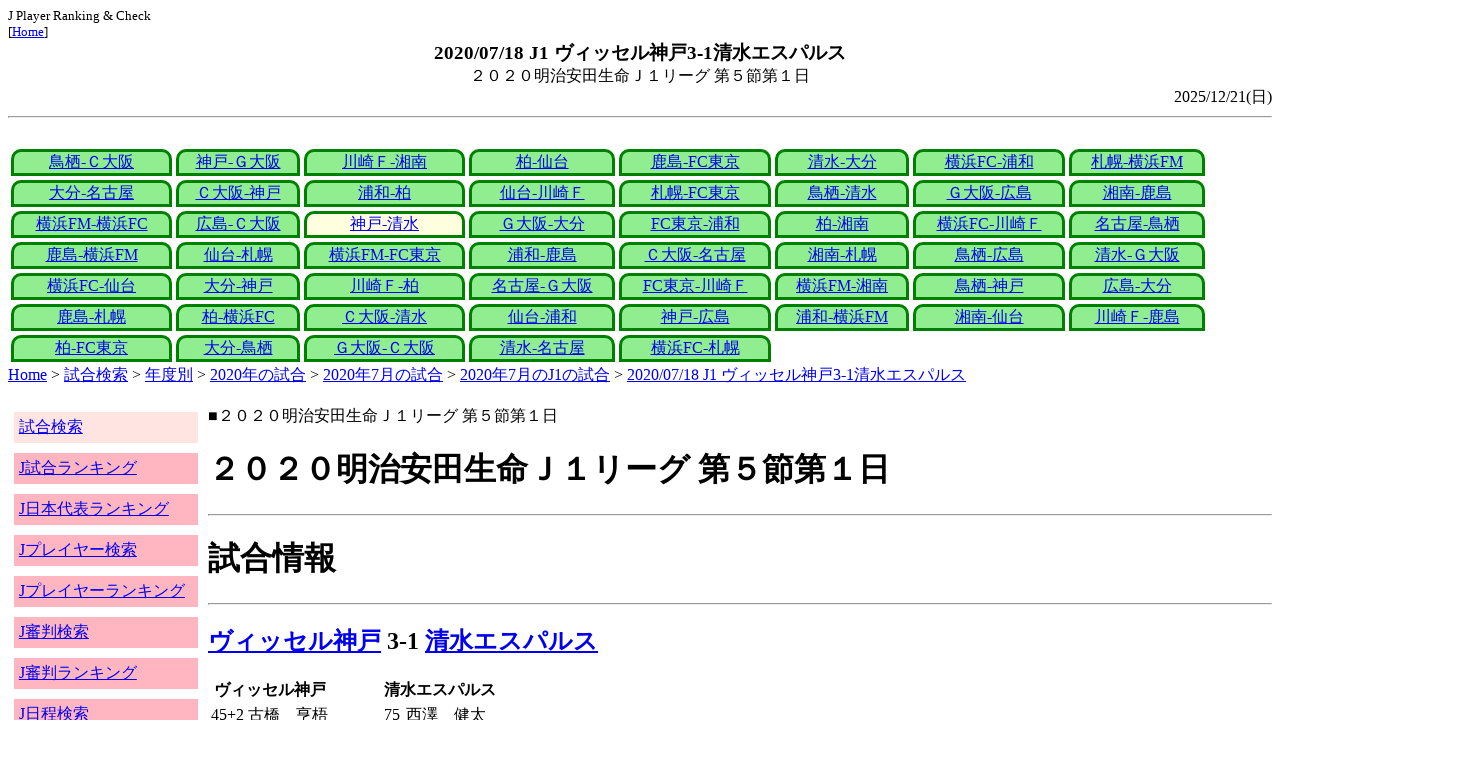

--- FILE ---
content_type: text/html
request_url: http://j-player.main.jp/md0000023931.htm
body_size: 4704
content:
<html>
<head>
<meta charset="utf-8"/>
<title>2020/07/18 J1 ヴィッセル神戸3-1清水エスパルス</title><meta name="viewport" content="width=device-width">
<link href="./jplayer.css" rel="stylesheet" type="text/css">
<script data-ad-client="ca-pub-8552066327539456" async src="https://pagead2.googlesyndication.com/pagead/js/adsbygoogle.js"></script>
</head>
<body>
<small>J Player Ranking & Check<br>[<a href="index.htm">Home</a>]</small><center><b><big>2020/07/18 J1 ヴィッセル神戸3-1清水エスパルス</big></b><br>２０２０明治安田生命Ｊ１リーグ 第５節第１日</center>
<div align="right">2025/12/21(日)</div>
<hr><div id="jplayer">
<div id="content">
<table bgcolor=white width=95%>
<tr>
<td align=center valign=bottom><div id="tab-design-disable"><a href="md0000023951.htm">鳥栖-Ｃ大阪</a></div></td><td align=center valign=bottom><div id="tab-design-disable"><a href="md0000023950.htm">神戸-Ｇ大阪</a></div></td><td align=center valign=bottom><div id="tab-design-disable"><a href="md0000023949.htm">川崎Ｆ-湘南</a></div></td><td align=center valign=bottom><div id="tab-design-disable"><a href="md0000023948.htm">柏-仙台</a></div></td><td align=center valign=bottom><div id="tab-design-disable"><a href="md0000023947.htm">鹿島-FC東京</a></div></td><td align=center valign=bottom><div id="tab-design-disable"><a href="md0000023945.htm">清水-大分</a></div></td><td align=center valign=bottom><div id="tab-design-disable"><a href="md0000023944.htm">横浜FC-浦和</a></div></td><td align=center valign=bottom><div id="tab-design-disable"><a href="md0000023943.htm">札幌-横浜FM</a></div></td></tr>
<tr>
<td align=center valign=bottom><div id="tab-design-disable"><a href="md0000023942.htm">大分-名古屋</a></div></td><td align=center valign=bottom><div id="tab-design-disable"><a href="md0000023941.htm">Ｃ大阪-神戸</a></div></td><td align=center valign=bottom><div id="tab-design-disable"><a href="md0000023940.htm">浦和-柏</a></div></td><td align=center valign=bottom><div id="tab-design-disable"><a href="md0000023939.htm">仙台-川崎Ｆ</a></div></td><td align=center valign=bottom><div id="tab-design-disable"><a href="md0000023938.htm">札幌-FC東京</a></div></td><td align=center valign=bottom><div id="tab-design-disable"><a href="md0000023937.htm">鳥栖-清水</a></div></td><td align=center valign=bottom><div id="tab-design-disable"><a href="md0000023936.htm">Ｇ大阪-広島</a></div></td><td align=center valign=bottom><div id="tab-design-disable"><a href="md0000023935.htm">湘南-鹿島</a></div></td></tr>
<tr>
<td align=center valign=bottom><div id="tab-design-disable"><a href="md0000023934.htm">横浜FM-横浜FC</a></div></td><td align=center valign=bottom><div id="tab-design-disable"><a href="md0000023932.htm">広島-Ｃ大阪</a></div></td><td align=center valign=bottom><div id="tab-design-enable"><a href="md0000023931.htm">神戸-清水</a></div></td><td align=center valign=bottom><div id="tab-design-disable"><a href="md0000023930.htm">Ｇ大阪-大分</a></div></td><td align=center valign=bottom><div id="tab-design-disable"><a href="md0000023929.htm">FC東京-浦和</a></div></td><td align=center valign=bottom><div id="tab-design-disable"><a href="md0000023928.htm">柏-湘南</a></div></td><td align=center valign=bottom><div id="tab-design-disable"><a href="md0000023933.htm">横浜FC-川崎Ｆ</a></div></td><td align=center valign=bottom><div id="tab-design-disable"><a href="md0000023927.htm">名古屋-鳥栖</a></div></td></tr>
<tr>
<td align=center valign=bottom><div id="tab-design-disable"><a href="md0000023926.htm">鹿島-横浜FM</a></div></td><td align=center valign=bottom><div id="tab-design-disable"><a href="md0000023925.htm">仙台-札幌</a></div></td><td align=center valign=bottom><div id="tab-design-disable"><a href="md0000023924.htm">横浜FM-FC東京</a></div></td><td align=center valign=bottom><div id="tab-design-disable"><a href="md0000023921.htm">浦和-鹿島</a></div></td><td align=center valign=bottom><div id="tab-design-disable"><a href="md0000023923.htm">Ｃ大阪-名古屋</a></div></td><td align=center valign=bottom><div id="tab-design-disable"><a href="md0000023922.htm">湘南-札幌</a></div></td><td align=center valign=bottom><div id="tab-design-disable"><a href="md0000023920.htm">鳥栖-広島</a></div></td><td align=center valign=bottom><div id="tab-design-disable"><a href="md0000023919.htm">清水-Ｇ大阪</a></div></td></tr>
<tr>
<td align=center valign=bottom><div id="tab-design-disable"><a href="md0000023918.htm">横浜FC-仙台</a></div></td><td align=center valign=bottom><div id="tab-design-disable"><a href="md0000023917.htm">大分-神戸</a></div></td><td align=center valign=bottom><div id="tab-design-disable"><a href="md0000023916.htm">川崎Ｆ-柏</a></div></td><td align=center valign=bottom><div id="tab-design-disable"><a href="md0000023915.htm">名古屋-Ｇ大阪</a></div></td><td align=center valign=bottom><div id="tab-design-disable"><a href="md0000023914.htm">FC東京-川崎Ｆ</a></div></td><td align=center valign=bottom><div id="tab-design-disable"><a href="md0000023911.htm">横浜FM-湘南</a></div></td><td align=center valign=bottom><div id="tab-design-disable"><a href="md0000023913.htm">鳥栖-神戸</a></div></td><td align=center valign=bottom><div id="tab-design-disable"><a href="md0000023912.htm">広島-大分</a></div></td></tr>
<tr>
<td align=center valign=bottom><div id="tab-design-disable"><a href="md0000023910.htm">鹿島-札幌</a></div></td><td align=center valign=bottom><div id="tab-design-disable"><a href="md0000023909.htm">柏-横浜FC</a></div></td><td align=center valign=bottom><div id="tab-design-disable"><a href="md0000023908.htm">Ｃ大阪-清水</a></div></td><td align=center valign=bottom><div id="tab-design-disable"><a href="md0000023907.htm">仙台-浦和</a></div></td><td align=center valign=bottom><div id="tab-design-disable"><a href="md0000023906.htm">神戸-広島</a></div></td><td align=center valign=bottom><div id="tab-design-disable"><a href="md0000023902.htm">浦和-横浜FM</a></div></td><td align=center valign=bottom><div id="tab-design-disable"><a href="md0000023905.htm">湘南-仙台</a></div></td><td align=center valign=bottom><div id="tab-design-disable"><a href="md0000023904.htm">川崎Ｆ-鹿島</a></div></td></tr>
<tr>
<td align=center valign=bottom><div id="tab-design-disable"><a href="md0000023903.htm">柏-FC東京</a></div></td><td align=center valign=bottom><div id="tab-design-disable"><a href="md0000023901.htm">大分-鳥栖</a></div></td><td align=center valign=bottom><div id="tab-design-disable"><a href="md0000023900.htm">Ｇ大阪-Ｃ大阪</a></div></td><td align=center valign=bottom><div id="tab-design-disable"><a href="md0000023899.htm">清水-名古屋</a></div></td><td align=center valign=bottom><div id="tab-design-disable"><a href="md0000023898.htm">横浜FC-札幌</a></div></td></tr>
</table>
<a href="index.htm">Home</a> > <a href="j_match.htm">試合検索</a> > <a href="match_years.htm">年度別</a> > <a href="match_2020.htm">2020年の試合</a> > <a href="match_2020_7.htm">2020年7月の試合</a> > <a href="match_2020_7J1.htm">2020年7月のJ1の試合</a> > <a href="md0000023931.htm">2020/07/18 J1 ヴィッセル神戸3-1清水エスパルス</a>

</div>
<div id="leftCol">
<table width=98%>
<tr><td colspan=2><div id="menu-disable"><a href="j_match.htm">試合検索</a></div></td></tr>
<tr><td colspan=2><div id="menu-enable"><a href="j_matchranking.htm">J試合ランキング</a></div></td></tr>
<tr><td colspan=2><div id="menu-enable"><a href="j_national_ranking.htm">J日本代表ランキング</a></div></td></tr>
<tr><td colspan=2><div id="menu-enable"><a href="j_player.htm">Jプレイヤー検索</a></div></td></tr>
<tr><td colspan=2><div id="menu-enable"><a href="j_player_ranking.htm">Jプレイヤーランキング</a></div></td></tr>
<tr><td colspan=2><div id="menu-enable"><a href="j_referee.htm">J審判検索</a></div></td></tr>
<tr><td colspan=2><div id="menu-enable"><a href="j_referee_ranking.htm">J審判ランキング</a></div></td></tr>
<tr><td colspan=2><div id="menu-enable"><a href="j_schedule.htm">J日程検索</a></div></td></tr>
<tr><td colspan=2><div id="menu-enable"><a href="j_stadium.htm">Jスタジアム検索</a></div></td></tr>
<tr><td colspan=2><div id="menu-enable"><a href="j_stadium_ranking.htm">Jスタジアムランキング</a></div></td></tr>
<tr><td colspan=2><div id="menu-enable"><a href="j_team.htm">Jチーム検索</a></div></td></tr>
<tr><td colspan=2><div id="menu-enable"><a href="j_team_ranking.htm">Jチームランキング</a></div></td></tr>
<tr><td colspan=2>

</td></tr>
</table>

</div>
<div id="mainCol">
■２０２０明治安田生命Ｊ１リーグ 第５節第１日<br>
<h1>２０２０明治安田生命Ｊ１リーグ 第５節第１日</h1><hr>
<h1>試合情報</h1><hr>
<h2><a href="team_0008.htm">ヴィッセル神戸</a> 3-1 <a href="team_0015.htm">清水エスパルス</a></h2>
<table border=0>
<th colspan=2>ヴィッセル神戸</th><th></th><th colspan=2>清水エスパルス</th>
<tr><td>45+2</td><td>古橋　亨梧</td><td rowspan=3>得点者</td><td>75</td><td>西澤　健太</td></tr>
<tr><td>54</td><td>ドウグラス</td><td colspan=2></td></tr>
<tr><td>65</td><td>古橋　亨梧</td><td colspan=2></td></tr>
</table>

<h2>2020年07月18日(土) 19:03</h2>
<ul>
<li>J1 通算6,400勝</li>
</ul>

<h2><a href="stadium147714297790560667.htm">ノエビアスタジアム神戸</a></h2>
<ul>
<li>2020年 3試合目</li>
<li>通算314試合目</li>
<li>当スタジアム通算成績
<ul>
<li>神戸 177勝106分139敗
<li>清水 9勝3分7敗
<li>神戸対清水 7勝3分9敗</li>

</ul></ul>

<h2>3494人</h2>
<h3>ノエビアスタジアム神戸</h3>
<ul>
<li>2020年 14位(18試合)</li>
<li>通算 413位(425試合)</li>
</ul>
<h3>全体</h3>
<ul>
<li>通算 42678位(161164試合)</li>
</ul>
<h3>J1通算</h3>
<ul>
<li>13302位(14272試合)</li>
</ul>

<h2>晴</h2>
<table border=0>
<tr><th>晴</th><td><b>65%</b></td></tr>
<tr><th>晴/曇</th><td>3%</td></tr>
<tr><th>曇</th><td>20%</td></tr>
<tr><th>雨</th><td>2%</td></tr>
</table>

<h2>気温 25.2℃ 湿度 81.0%</h2>
<table>
<tr><th></th><th>0-10%</th><th>11-20%</th><th>21-30%</th><th>31-40%</th><th>41-50%</th><th>51-60%</th><th>61-70%</th><th>71-80%</th><th>81-90%</th><th>91-100%</th></tr>
<tr><th>-0℃</th><td>0</td><td>0</td><td>0</td><td>1</td><td>0</td><td>0</td><td>1</td><td>1</td><td>1</td><td>0</td></tr>
<tr><th>1-5℃</th><td>0</td><td>0</td><td>5</td><td>13</td><td>24</td><td>24</td><td>29</td><td>47</td><td>29</td><td>4</td></tr>
<tr><th>6-10℃</th><td>2</td><td>36</td><td>84</td><td>196</td><td>226</td><td>200</td><td>164</td><td>137</td><td>106</td><td>15</td></tr>
<tr><th>11-15℃</th><td>0</td><td>118</td><td>357</td><td>579</td><td>662</td><td>610</td><td>398</td><td>297</td><td>296</td><td>44</td></tr>
<tr><th>16-20℃</th><td>0</td><td>186</td><td>418</td><td>773</td><td>1012</td><td>955</td><td>831</td><td>672</td><td>714</td><td>144</td></tr>
<tr><th>21-25℃</th><td>1</td><td>180</td><td>399</td><td>811</td><td>1202</td><td>1345</td><td>1461</td><td>1308</td><td bgcolor="lightpink"><b>1268</b></td><td>198</td></tr>
<tr><th>26-30℃</th><td>0</td><td>101</td><td>208</td><td>380</td><td>611</td><td>975</td><td>1644</td><td>1736</td><td>943</td><td>58</td></tr>
<tr><th>31-℃</th><td>0</td><td>25</td><td>46</td><td>61</td><td>151</td><td>262</td><td>210</td><td>63</td><td>9</td><td>0</td></tr>
</table>

<hr><h2>試合記録</h2>
<table>
<tr><th colspan=2><a href="team_0008.htm">ヴィッセル神戸</a></th><th></th><th colspan=2><a href="team_0015.htm">清水エスパルス</a></th></tr>
<tr><td align=right>3</td><td align=right>(1.5)</td><td align=center>ゴール</td><td align=left>(1.4)</td><td align=left>1</td></tr>
<tr><td align=right>17</td><td align=right>(11.8)</td><td align=center>シュート</td><td align=left>(9.8)</td><td align=left>10</td></tr>
<tr><td align=right>16</td><td align=right>(12.7)</td><td align=center>フリーキック</td><td align=left>(11.4)</td><td align=left>11</td></tr>
<tr><td align=right>8</td><td align=right>(5.1)</td><td align=center>コーナーキック</td><td align=left>(5.3)</td><td align=left>3</td></tr>
<tr><td align=right>1</td><td align=right>(1.3)</td><td align=center>カード</td><td align=left>(1.2)</td><td align=left>2</td></tr>
</table>
括弧内は2020年平均

<hr><h2>審判</h2>
<h3>主審</h3>
<a href="referee_810408KoeiKOYA.htm">小屋　幸栄</a>
<h3>副審</h3>
<a href="referee_860827IsaoNISHIHASHI.htm">西橋　勲</a><br>
<a href="referee_880920YusukeHAMAMOTO.htm">浜本　祐介</a><br>
<h3>第四の審判</h3>
<a href="referee_751103TadashiBABA.htm">馬場　規</a><br>

<hr><h2>選手</h2>
<h3>スターティングイレブン</h3>
<table>
<tr><th colspan=4><a href="team_0008.htm">ヴィッセル神戸</a></th><th>点</th><th>黄</th><th>赤</th><th colspan=4><a href="team_0015.htm">清水エスパルス</a></th><th>点</th><th>黄</th><th>赤</th></tr>
<tr><td></td><td>GK</td><td>18</td><td><i><a href="/pa/pa00007076.htm">飯倉　大樹</a></i></td><td></td><td></td><td></td><td></td><td>GK</td><td>31</td><td><i><a href="/pa/pa00023341.htm">梅田　透吾</a></i></td><td></td><td></td><td></td></tr>
<tr><td></td><td>DF</td><td>25</td><td><i><a href="/pa/pa00019201.htm">大﨑　玲央</a></i></td><td></td><td></td><td></td><td></td><td>DF</td><td>18</td><td><i><a href="/pa/pa00015742.htm">エウシーニョ</a></i></td><td></td><td></td><td></td></tr>
<tr><td></td><td>DF</td><td>6</td><td><i><a href="/pa/pa00032513.htm">セルジ　サンペール</a></i></td><td></td><td></td><td></td><td></td><td>DF</td><td>5</td><td><i>ヴァウド</i></td><td></td><td></td><td></td></tr>
<tr><td></td><td>DF</td><td>3</td><td><i><a href="/pa/pa00010122.htm">渡部　博文</a></i></td><td></td><td></td><td></td><td></td><td>DF</td><td>3</td><td><i><a href="/pa/pa00011134.htm">ファン　ソッコ</a></i></td><td></td><td></td><td></td></tr>
<tr><td></td><td>MF</td><td>22</td><td><i><a href="/pa/pa00007485.htm">西　大伍</a></i></td><td></td><td></td><td></td><td></td><td>DF</td><td>21</td><td><i><a href="/pa/pa00011113.htm">奥井　諒</a></i></td><td></td><td></td><td></td></tr>
<tr><td></td><td>MF</td><td>5</td><td><i><a href="/pa/pa00008710.htm">山口　蛍</a></i></td><td></td><td></td><td></td><td></td><td>MF</td><td>20</td><td><i><a href="/pa/pa00015940.htm">中村　慶太</a></i></td><td></td><td></td><td></td></tr>
<tr><td></td><td>MF</td><td>8</td><td><i><a href="/pa/pa00029540.htm">アンドレス　イニエスタ</a></i></td><td></td><td></td><td></td><td></td><td>MF</td><td>6</td><td><i><a href="/pa/pa00010363.htm">竹内　涼</a></i></td><td></td><td></td><td></td></tr>
<tr><td></td><td>MF</td><td>24</td><td><i><a href="/pa/pa00009080.htm">酒井　高徳</a></i></td><td></td><td></td><td></td><td></td><td>MF</td><td>14</td><td><i><a href="/pa/pa00010445.htm">後藤　優介</a></i></td><td></td><td></td><td></td></tr>
<tr><td></td><td>FW</td><td>13</td><td><i><a href="/pa/pa00010080.htm">小川　慶治朗</a></i></td><td></td><td></td><td></td><td></td><td>FW</td><td>30</td><td><i><a href="/pa/pa00011453.htm">金子　翔太</a></i></td><td></td><td></td><td></td></tr>
<tr><td></td><td>FW</td><td>49</td><td><i>ドウグラス</i></td><td></td><td></td><td></td><td></td><td>FW</td><td>23</td><td><i><a href="/pa/pa00029351.htm">ティーラシン　デーンダー</a></i></td><td></td><td></td><td></td></tr>
<tr><td></td><td>FW</td><td>11</td><td><i><a href="/pa/pa00023254.htm">古橋　亨梧</a></i></td><td></td><td></td><td></td><td></td><td>FW</td><td>10</td><td><i><a href="/pa/pa00037689.htm">カルリーニョス　ジュニオ</a></i></td><td></td><td></td><td></td></tr>
</table>
<h3>ベンチ</h3>
<table>
<tr><th colspan=4><a href="team_0008.htm">ヴィッセル神戸</a></th><th>点</th><th>黄</th><th>赤</th><th colspan=4><a href="team_0015.htm">清水エスパルス</a></th><th>点</th><th>黄</th><th>赤</th></tr>
<tr><td></td><td>GK</td><td>1</td><td><i><a href="/pa/pa00015955.htm">前川　黛也</a></i></td><td></td><td></td><td></td><td></td><td>GK</td><td>39</td><td><i><a href="/pa/pa00009694.htm">大久保　択生</a></i></td><td></td><td></td><td></td></tr>
<tr><td></td><td>DF</td><td>17</td><td><i><a href="/pa/pa00032029.htm">菊池　流帆</a></i></td><td></td><td></td><td></td><td></td><td>DF</td><td>2</td><td><i><a href="/pa/pa00023251.htm">立田　悠悟</a></i></td><td></td><td></td><td></td></tr>
<tr><td></td><td>DF</td><td>44</td><td><i><a href="/pa/pa00012120.htm">藤谷　壮</a></i></td><td></td><td></td><td></td><td></td><td>DF</td><td>24</td><td><i><a href="/pa/pa00019434.htm">岡崎　慎</a></i></td><td></td><td></td><td></td></tr>
<tr><td></td><td>MF</td><td>14</td><td><i><a href="/pa/pa00019477.htm">安井　拓也</a></i></td><td></td><td></td><td></td><td></td><td>MF</td><td>7</td><td><i><a href="/pa/pa00011386.htm">六平　光成</a></i></td><td></td><td></td><td></td></tr>
<tr><td></td><td>MF</td><td>27</td><td><i><a href="/pa/pa00029290.htm">郷家　友太</a></i></td><td></td><td></td><td></td><td></td><td>MF</td><td>22</td><td><i><a href="/pa/pa00032464.htm">ヘナト　アウグスト</a></i></td><td></td><td></td><td></td></tr>
<tr><td></td><td>FW</td><td>9</td><td><i><a href="/pa/pa00019146.htm">藤本　憲明</a></i></td><td></td><td></td><td></td><td></td><td>MF</td><td>37</td><td><i><a href="/pa/pa00037634.htm">鈴木　唯人</a></i></td><td></td><td></td><td></td></tr>
<tr><td></td><td>FW</td><td>21</td><td><i><a href="/pa/pa00010770.htm">田中　順也</a></i></td><td></td><td></td><td></td><td></td><td>FW</td><td>16</td><td><i><a href="/pa/pa00032410.htm">西澤　健太</a></i></td><td>1</td><td></td><td></td></tr>
</table>

<h2>監督</h2>
トルステン　フィンク<br>
ピーター　クラモフスキー<br>

<hr><h2>タイムライン</h2>
<h3>概要</h3>
<table>
<tr><td colspan=20><a href="team_0008.htm">ヴィッセル神戸</a></td></tr>
<tr><td></td><td></td><td></td><td>Y</td><td></td><td></td><td></td><td></td><td></td><td>G</td><td></td><td>G</td><td></td><td>G</td><td></td><td>CCC</td><td></td><td>C</td><td></td><td>C</td></tr><tr><td>0</td><td>5</td><td>10</td><td>15</td><td>20</td><td>25</td><td>30</td><td>35</td><td>40</td><td>|</td><td>45</td><td>50</td><td>55</td><td>60</td><td>65</td><td>70</td><td>75</td><td>80</td><td>85</td><td>|</td></tr><tr><td></td><td></td><td></td><td></td><td></td><td></td><td></td><td></td><td></td><td></td><td></td><td></td><td>CC</td><td></td><td></td><td>CCG</td><td>Y</td><td>C</td><td>Y</td></tr>
<tr><td colspan=20><a href="team_0015.htm">清水エスパルス</a></td></tr>
</table>
<h3>詳細</h3>
<table>
<tr><th></th><th colspan=2><a href="team_0008.htm">ヴィッセル神戸</a></th><th colspan=2><a href="team_0015.htm">清水エスパルス</a></th></tr>
<tr><td>20'</td><td>Yellow</td><td>ドウグラス</td><td colspan=2></td></tr>
<tr><td>45'+2'</td><td>GOAL</td><td>古橋　亨梧</td><td colspan=2></td></tr>
<tr><td>54'</td><td>GOAL</td><td>ドウグラス</td><td colspan=2></td></tr>
<tr><td>60'</td><td colspan=2></td><td></td><td>エウシーニョ→岡崎　慎</td></tr>
<tr><td></td><td colspan=2></td><td></td><td>竹内　涼→ヘナト　アウグスト</td></tr>
<tr><td>65'</td><td>GOAL</td><td>古橋　亨梧</td><td colspan=2></td></tr>
<tr><td>71'</td><td></td><td>西　大伍→藤谷　壮</td><td></td><td>ティーラシン　デーンダー→鈴木　唯人</td></tr>
<tr><td></td><td></td><td>ドウグラス→藤本　憲明</td><td></td><td>金子　翔太→西澤　健太</td></tr>
<tr><td></td><td></td><td>小川　慶治朗→田中　順也</td><td colspan=2></td></tr>
<tr><td>75'</td><td colspan=2></td><td>GOAL</td><td>西澤　健太</td></tr>
<tr><td>77'</td><td colspan=2></td><td>Yellow</td><td>中村　慶太</td></tr>
<tr><td>81'</td><td></td><td>古橋　亨梧→郷家　友太</td><td colspan=2></td></tr>
<tr><td>84'</td><td colspan=2></td><td></td><td>中村　慶太→六平　光成</td></tr>
<tr><td>88'</td><td colspan=2></td><td>Yellow</td><td>岡崎　慎</td></tr>
<tr><td>90'+2'</td><td></td><td>アンドレス　イニエスタ→安井　拓也</td><td colspan=2></td></tr>

</table>



<center>Next -> <a href="md0000023930.htm">2020/07/18 J1 ガンバ大阪2-1大分トリニータ</a></center>
<style type="text/css">
  div.sourcecode {
    background-color: #eeeeee;
    padding: 4px 4px 4px 20px;
    margin: 12px;
    line-height: 1.4;
    font-family: monospace;
  }
  div.pagefeed {
    padding: 4px 4px 4px 20px;
    margin: 12px;
    line-height: 1.4;
    text-align: center;
  }
  div.pagefeed ul.pagelinks {
    margin: auto;
    width: 32em;
  }
  div.pagefeed ul.pagelinks li {
    width: 1.2em;
    line-height: 1.2em;
    list-style-type: none;
    border: none;
    float: left;
    margin: 0.1em;
    padding: 0px;
    font-weight: bold;
    text-align: center;
  }
  div.pagefeed ul.pagelinks li span.blnk {
    border-style: none;
    color: black;
  }
  div.pagefeed ul.pagelinks li a {
    border : 1px solid blue;
    background-color: white;
    text-decoration: none;
  }
  div.pagefeed ul.pagelinks li a:visited {
    background-color: lightgray;
    color: blue;
  }
  div.pagefeed ul.pagelinks li a:hover {
    text-decoration: underline;
  }
  div.pagefeed ul.pagelinks li.here {
    background-color: green;
    color: #ffff80;
    border-color: green;
  }
</style>

<div class="pagefeed">
<div style="text-align: center;">
<ul class="pagelinks">
<li><a href="md0000023951.htm">01</a></li>
<li><span class="blnk">..</span></li>
<li><a href="md0000023938.htm">13</a></li>
<li><a href="md0000023937.htm">14</a></li>
<li><a href="md0000023936.htm">15</a></li>
<li><a href="md0000023935.htm">16</a></li>
<li><a href="md0000023934.htm">17</a></li>
<li><a href="md0000023932.htm">18</a></li>
<li class="here">19</li>
<li><a href="md0000023930.htm">20</a></li>
<li><a href="md0000023929.htm">21</a></li>
<li><a href="md0000023928.htm">22</a></li>
<li><a href="md0000023933.htm">23</a></li>
<li><a href="md0000023927.htm">24</a></li>
<li><span class="blnk">..</span></li>
<li><a href="md0000023898.htm">53</a></li>
</ul>
</div>
</div>

</div>
<div id="rightCol">
<iframe src="preview_044.htm" width=100% height=4096>index</iframe>

</div>
<div id="bottom">
<script async src="//pagead2.googlesyndication.com/pagead/js/adsbygoogle.js"></script>
<!-- j_match -->
<ins class="adsbygoogle"
     style="display:block"
     data-ad-client="ca-pub-8552066327539456"
     data-ad-slot="9979017109"
     data-ad-format="auto"></ins>
<script>
(adsbygoogle = window.adsbygoogle || []).push({});
</script>

</div>
</div>
</body>
</html>


--- FILE ---
content_type: text/html
request_url: http://j-player.main.jp/preview_044.htm
body_size: 724
content:
PickUp<br><hr>
<a href="national_ranking_samuraiblue_JGames.htm" target="_parent">日本代表SAMURAIBLUE J試合数ランキング</a><br>
<table border
<tr><td>順位</td><td>J試合</td><td>チーム</td><td>選手名</td></tr>
<tr><td>1</td><td>41</td><td><a href="team_0030.htm">ジュビロ磐田</a></td><td><a href="p00000000000000006476.htm">川島　永嗣</a></td></tr></table>

<hr>
<a href="national_ranking_samuraiblue_JThisGoals.htm" target="_parent">日本代表SAMURAIBLUE 今シーズンJゴール数ランキング</a><br>
<table border
<tr><td>順位</td><td>今季J得点</td><td>チーム</td><td>選手名</td></tr>
<tr><td>1</td><td>0</td><td><a href="team_0030.htm">ジュビロ磐田</a></td><td><a href="p00000000000000006476.htm">川島　永嗣</a></td></tr></table>

<hr>
<a href="StadiumRankingWinRate_1.htm" target="_parent">J1 ホームチーム勝率(10試合以上)</a><br>
<table border>
<tr><td rowspan=1>1</td><td rowspan=1>88.5%</td><td>神奈川県</td><td><a href="stadium-8978450542009216492.htm">等々力緑地運動公園陸上競技場</a></td></tr>
<tr><td rowspan=1>2</td><td rowspan=1>70%</td><td>福岡県</td><td><a href="stadium143239349885196270.htm">東平尾公園博多の森陸上競技場</a></td></tr>
<tr><td rowspan=1>3</td><td rowspan=1>69.6%</td><td>広島県</td><td><a href="stadium146987524896719400.htm">コカ・コーラウエスト広島スタジアム</a></td></tr>
<tr><td rowspan=1>4</td><td rowspan=1>63.6%</td><td>新潟県</td><td><a href="stadium161253271662054389.htm">新潟市陸上競技場</a></td></tr>
<tr><td rowspan=1>5</td><td rowspan=1>63.2%</td><td>静岡県</td><td><a href="stadium150719585195230155.htm">愛鷹広域公園多目的競技場</a></td></tr>
</table>

<hr>



--- FILE ---
content_type: text/html; charset=utf-8
request_url: https://www.google.com/recaptcha/api2/aframe
body_size: 268
content:
<!DOCTYPE HTML><html><head><meta http-equiv="content-type" content="text/html; charset=UTF-8"></head><body><script nonce="k-AhV46Dqzn1LwI3A5vi3g">/** Anti-fraud and anti-abuse applications only. See google.com/recaptcha */ try{var clients={'sodar':'https://pagead2.googlesyndication.com/pagead/sodar?'};window.addEventListener("message",function(a){try{if(a.source===window.parent){var b=JSON.parse(a.data);var c=clients[b['id']];if(c){var d=document.createElement('img');d.src=c+b['params']+'&rc='+(localStorage.getItem("rc::a")?sessionStorage.getItem("rc::b"):"");window.document.body.appendChild(d);sessionStorage.setItem("rc::e",parseInt(sessionStorage.getItem("rc::e")||0)+1);localStorage.setItem("rc::h",'1769823215871');}}}catch(b){}});window.parent.postMessage("_grecaptcha_ready", "*");}catch(b){}</script></body></html>